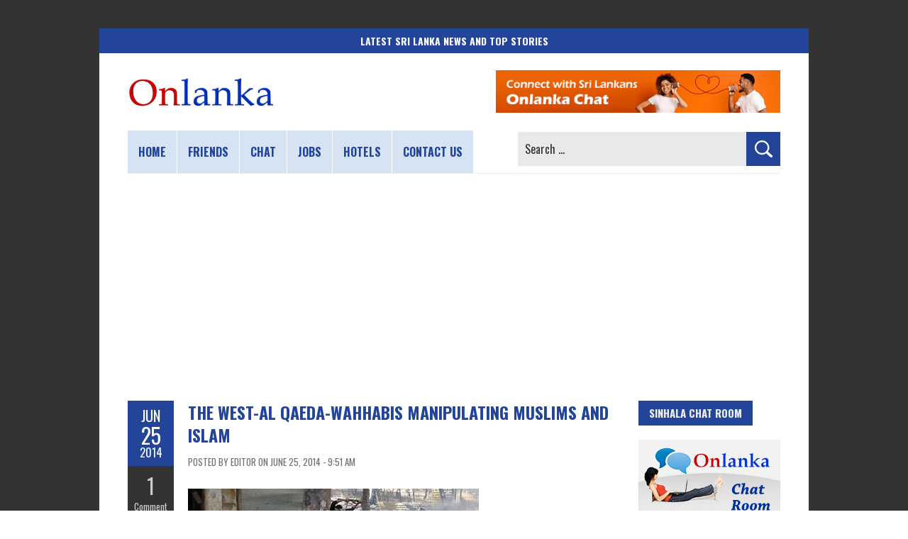

--- FILE ---
content_type: text/html; charset=UTF-8
request_url: https://www.onlanka.com/news/the-west-al-qaeda-wahhabis-manipulating-muslims-and-islam.html
body_size: 66683
content:
<!DOCTYPE html>
<html lang="en-US">
<head>
<meta charset="UTF-8" />
<meta name="viewport" content="width=device-width, initial-scale=1.0">
	<link rel="pingback" href="https://www.onlanka.com/xmlrpc.php" />
<link rel="preconnect" href="https://fonts.gstatic.com" crossorigin>
<meta name='robots' content='index, follow, max-image-preview:large, max-snippet:-1, max-video-preview:-1' />

	<!-- This site is optimized with the Yoast SEO plugin v26.8 - https://yoast.com/product/yoast-seo-wordpress/ -->
	<title>The West-Al Qaeda-Wahhabis manipulating Muslims and Islam - Sri Lanka</title>
	<meta name="description" content="In July of 2013, European Parliament identified the Wahhabi movement as the source of global terrorism and a threat to traditional and diverse Muslim" />
	<link rel="canonical" href="https://www.onlanka.com/news/the-west-al-qaeda-wahhabis-manipulating-muslims-and-islam.html" />
	<meta property="og:locale" content="en_US" />
	<meta property="og:type" content="article" />
	<meta property="og:title" content="The West-Al Qaeda-Wahhabis manipulating Muslims and Islam - Sri Lanka" />
	<meta property="og:description" content="In July of 2013, European Parliament identified the Wahhabi movement as the source of global terrorism and a threat to traditional and diverse Muslim" />
	<meta property="og:url" content="https://www.onlanka.com/news/the-west-al-qaeda-wahhabis-manipulating-muslims-and-islam.html" />
	<meta property="og:site_name" content="Sri Lanka News | Breaking News &amp; Top Stories in Sri Lanka | ONLANKA" />
	<meta property="article:publisher" content="https://www.facebook.com/onlanka" />
	<meta property="article:published_time" content="2014-06-25T04:21:02+00:00" />
	<meta property="article:modified_time" content="2023-07-03T08:50:51+00:00" />
	<meta property="og:image" content="https://www.onlanka.com/wp-content/uploads/2020/12/featured-image.jpg" />
	<meta property="og:image:width" content="1024" />
	<meta property="og:image:height" content="1024" />
	<meta property="og:image:type" content="image/jpeg" />
	<meta name="author" content="Editor" />
	<meta name="twitter:card" content="summary_large_image" />
	<meta name="twitter:creator" content="@onlanka" />
	<meta name="twitter:site" content="@onlanka" />
	<meta name="twitter:label1" content="Written by" />
	<meta name="twitter:data1" content="Editor" />
	<meta name="twitter:label2" content="Est. reading time" />
	<meta name="twitter:data2" content="12 minutes" />
	<script type="application/ld+json" class="yoast-schema-graph">{"@context":"https://schema.org","@graph":[{"@type":"NewsArticle","@id":"https://www.onlanka.com/news/the-west-al-qaeda-wahhabis-manipulating-muslims-and-islam.html#article","isPartOf":{"@id":"https://www.onlanka.com/news/the-west-al-qaeda-wahhabis-manipulating-muslims-and-islam.html"},"author":{"name":"Editor","@id":"https://www.onlanka.com/#/schema/person/841d32a5bc2fa2d186abd5e4b656d2ef"},"headline":"The West-Al Qaeda-Wahhabis manipulating Muslims and Islam","datePublished":"2014-06-25T04:21:02+00:00","dateModified":"2023-07-03T08:50:51+00:00","mainEntityOfPage":{"@id":"https://www.onlanka.com/news/the-west-al-qaeda-wahhabis-manipulating-muslims-and-islam.html"},"wordCount":2393,"commentCount":1,"publisher":{"@id":"https://www.onlanka.com/#organization"},"image":{"@id":"https://www.onlanka.com/news/the-west-al-qaeda-wahhabis-manipulating-muslims-and-islam.html#primaryimage"},"thumbnailUrl":"https://www.onlanka.com/wp-content/uploads/2020/12/featured-image.jpg","articleSection":["Local News"],"inLanguage":"en-US","potentialAction":[{"@type":"CommentAction","name":"Comment","target":["https://www.onlanka.com/news/the-west-al-qaeda-wahhabis-manipulating-muslims-and-islam.html#respond"]}]},{"@type":"WebPage","@id":"https://www.onlanka.com/news/the-west-al-qaeda-wahhabis-manipulating-muslims-and-islam.html","url":"https://www.onlanka.com/news/the-west-al-qaeda-wahhabis-manipulating-muslims-and-islam.html","name":"The West-Al Qaeda-Wahhabis manipulating Muslims and Islam - Sri Lanka","isPartOf":{"@id":"https://www.onlanka.com/#website"},"primaryImageOfPage":{"@id":"https://www.onlanka.com/news/the-west-al-qaeda-wahhabis-manipulating-muslims-and-islam.html#primaryimage"},"image":{"@id":"https://www.onlanka.com/news/the-west-al-qaeda-wahhabis-manipulating-muslims-and-islam.html#primaryimage"},"thumbnailUrl":"https://www.onlanka.com/wp-content/uploads/2020/12/featured-image.jpg","datePublished":"2014-06-25T04:21:02+00:00","dateModified":"2023-07-03T08:50:51+00:00","description":"In July of 2013, European Parliament identified the Wahhabi movement as the source of global terrorism and a threat to traditional and diverse Muslim","breadcrumb":{"@id":"https://www.onlanka.com/news/the-west-al-qaeda-wahhabis-manipulating-muslims-and-islam.html#breadcrumb"},"inLanguage":"en-US","potentialAction":[{"@type":"ReadAction","target":["https://www.onlanka.com/news/the-west-al-qaeda-wahhabis-manipulating-muslims-and-islam.html"]}]},{"@type":"ImageObject","inLanguage":"en-US","@id":"https://www.onlanka.com/news/the-west-al-qaeda-wahhabis-manipulating-muslims-and-islam.html#primaryimage","url":"https://www.onlanka.com/wp-content/uploads/2020/12/featured-image.jpg","contentUrl":"https://www.onlanka.com/wp-content/uploads/2020/12/featured-image.jpg","width":1024,"height":1024,"caption":"Featured image"},{"@type":"BreadcrumbList","@id":"https://www.onlanka.com/news/the-west-al-qaeda-wahhabis-manipulating-muslims-and-islam.html#breadcrumb","itemListElement":[{"@type":"ListItem","position":1,"name":"Home","item":"https://www.onlanka.com/"},{"@type":"ListItem","position":2,"name":"The West-Al Qaeda-Wahhabis manipulating Muslims and Islam"}]},{"@type":"WebSite","@id":"https://www.onlanka.com/#website","url":"https://www.onlanka.com/","name":"ONLANKA","description":"Sri Lanka&#039;s Trusted Breaking News Hub","publisher":{"@id":"https://www.onlanka.com/#organization"},"alternateName":"ONLANKA","potentialAction":[{"@type":"SearchAction","target":{"@type":"EntryPoint","urlTemplate":"https://www.onlanka.com/?s={search_term_string}"},"query-input":{"@type":"PropertyValueSpecification","valueRequired":true,"valueName":"search_term_string"}}],"inLanguage":"en-US"},{"@type":"Organization","@id":"https://www.onlanka.com/#organization","name":"ONLANKA","alternateName":"ONLANKA","url":"https://www.onlanka.com/","logo":{"@type":"ImageObject","inLanguage":"en-US","@id":"https://www.onlanka.com/#/schema/logo/image/","url":"https://www.onlanka.com/wp-content/uploads/2020/12/onlanka-logo.png","contentUrl":"https://www.onlanka.com/wp-content/uploads/2020/12/onlanka-logo.png","width":890,"height":193,"caption":"ONLANKA"},"image":{"@id":"https://www.onlanka.com/#/schema/logo/image/"},"sameAs":["https://www.facebook.com/onlanka","https://x.com/onlanka","https://mastodon.social/@onlanka","https://www.instagram.com/onlanka/","https://www.pinterest.com/onlanka/","https://www.youtube.com/onlanka","https://bsky.app/profile/onlanka.com"]},{"@type":"Person","@id":"https://www.onlanka.com/#/schema/person/841d32a5bc2fa2d186abd5e4b656d2ef","name":"Editor","image":{"@type":"ImageObject","inLanguage":"en-US","@id":"https://www.onlanka.com/#/schema/person/image/","url":"https://secure.gravatar.com/avatar/f01b8f916bac9f1e470e00cf609821462caaec7cc3d654a3079688478b1a8e44?s=96&d=mm&r=g","contentUrl":"https://secure.gravatar.com/avatar/f01b8f916bac9f1e470e00cf609821462caaec7cc3d654a3079688478b1a8e44?s=96&d=mm&r=g","caption":"Editor"},"sameAs":["https://www.onlanka.com"]}]}</script>
	<!-- / Yoast SEO plugin. -->


<link rel='dns-prefetch' href='//fonts.googleapis.com' />
<link rel="alternate" type="application/rss+xml" title="Sri Lanka News | Breaking News &amp; Top Stories in Sri Lanka | ONLANKA &raquo; Feed" href="https://www.onlanka.com/feed" />
<link rel="alternate" type="application/rss+xml" title="Sri Lanka News | Breaking News &amp; Top Stories in Sri Lanka | ONLANKA &raquo; Comments Feed" href="https://www.onlanka.com/comments/feed" />
<link rel="alternate" type="application/rss+xml" title="Sri Lanka News | Breaking News &amp; Top Stories in Sri Lanka | ONLANKA &raquo; The West-Al Qaeda-Wahhabis manipulating Muslims and Islam Comments Feed" href="https://www.onlanka.com/news/the-west-al-qaeda-wahhabis-manipulating-muslims-and-islam.html/feed" />
<style id='wp-img-auto-sizes-contain-inline-css' type='text/css'>
img:is([sizes=auto i],[sizes^="auto," i]){contain-intrinsic-size:3000px 1500px}
/*# sourceURL=wp-img-auto-sizes-contain-inline-css */
</style>
<style id='wp-emoji-styles-inline-css' type='text/css'>

	img.wp-smiley, img.emoji {
		display: inline !important;
		border: none !important;
		box-shadow: none !important;
		height: 1em !important;
		width: 1em !important;
		margin: 0 0.07em !important;
		vertical-align: -0.1em !important;
		background: none !important;
		padding: 0 !important;
	}
/*# sourceURL=wp-emoji-styles-inline-css */
</style>
<style id='wp-block-library-inline-css' type='text/css'>
:root{--wp-block-synced-color:#7a00df;--wp-block-synced-color--rgb:122,0,223;--wp-bound-block-color:var(--wp-block-synced-color);--wp-editor-canvas-background:#ddd;--wp-admin-theme-color:#007cba;--wp-admin-theme-color--rgb:0,124,186;--wp-admin-theme-color-darker-10:#006ba1;--wp-admin-theme-color-darker-10--rgb:0,107,160.5;--wp-admin-theme-color-darker-20:#005a87;--wp-admin-theme-color-darker-20--rgb:0,90,135;--wp-admin-border-width-focus:2px}@media (min-resolution:192dpi){:root{--wp-admin-border-width-focus:1.5px}}.wp-element-button{cursor:pointer}:root .has-very-light-gray-background-color{background-color:#eee}:root .has-very-dark-gray-background-color{background-color:#313131}:root .has-very-light-gray-color{color:#eee}:root .has-very-dark-gray-color{color:#313131}:root .has-vivid-green-cyan-to-vivid-cyan-blue-gradient-background{background:linear-gradient(135deg,#00d084,#0693e3)}:root .has-purple-crush-gradient-background{background:linear-gradient(135deg,#34e2e4,#4721fb 50%,#ab1dfe)}:root .has-hazy-dawn-gradient-background{background:linear-gradient(135deg,#faaca8,#dad0ec)}:root .has-subdued-olive-gradient-background{background:linear-gradient(135deg,#fafae1,#67a671)}:root .has-atomic-cream-gradient-background{background:linear-gradient(135deg,#fdd79a,#004a59)}:root .has-nightshade-gradient-background{background:linear-gradient(135deg,#330968,#31cdcf)}:root .has-midnight-gradient-background{background:linear-gradient(135deg,#020381,#2874fc)}:root{--wp--preset--font-size--normal:16px;--wp--preset--font-size--huge:42px}.has-regular-font-size{font-size:1em}.has-larger-font-size{font-size:2.625em}.has-normal-font-size{font-size:var(--wp--preset--font-size--normal)}.has-huge-font-size{font-size:var(--wp--preset--font-size--huge)}.has-text-align-center{text-align:center}.has-text-align-left{text-align:left}.has-text-align-right{text-align:right}.has-fit-text{white-space:nowrap!important}#end-resizable-editor-section{display:none}.aligncenter{clear:both}.items-justified-left{justify-content:flex-start}.items-justified-center{justify-content:center}.items-justified-right{justify-content:flex-end}.items-justified-space-between{justify-content:space-between}.screen-reader-text{border:0;clip-path:inset(50%);height:1px;margin:-1px;overflow:hidden;padding:0;position:absolute;width:1px;word-wrap:normal!important}.screen-reader-text:focus{background-color:#ddd;clip-path:none;color:#444;display:block;font-size:1em;height:auto;left:5px;line-height:normal;padding:15px 23px 14px;text-decoration:none;top:5px;width:auto;z-index:100000}html :where(.has-border-color){border-style:solid}html :where([style*=border-top-color]){border-top-style:solid}html :where([style*=border-right-color]){border-right-style:solid}html :where([style*=border-bottom-color]){border-bottom-style:solid}html :where([style*=border-left-color]){border-left-style:solid}html :where([style*=border-width]){border-style:solid}html :where([style*=border-top-width]){border-top-style:solid}html :where([style*=border-right-width]){border-right-style:solid}html :where([style*=border-bottom-width]){border-bottom-style:solid}html :where([style*=border-left-width]){border-left-style:solid}html :where(img[class*=wp-image-]){height:auto;max-width:100%}:where(figure){margin:0 0 1em}html :where(.is-position-sticky){--wp-admin--admin-bar--position-offset:var(--wp-admin--admin-bar--height,0px)}@media screen and (max-width:600px){html :where(.is-position-sticky){--wp-admin--admin-bar--position-offset:0px}}

/*# sourceURL=wp-block-library-inline-css */
</style><style id='global-styles-inline-css' type='text/css'>
:root{--wp--preset--aspect-ratio--square: 1;--wp--preset--aspect-ratio--4-3: 4/3;--wp--preset--aspect-ratio--3-4: 3/4;--wp--preset--aspect-ratio--3-2: 3/2;--wp--preset--aspect-ratio--2-3: 2/3;--wp--preset--aspect-ratio--16-9: 16/9;--wp--preset--aspect-ratio--9-16: 9/16;--wp--preset--color--black: #000000;--wp--preset--color--cyan-bluish-gray: #abb8c3;--wp--preset--color--white: #ffffff;--wp--preset--color--pale-pink: #f78da7;--wp--preset--color--vivid-red: #cf2e2e;--wp--preset--color--luminous-vivid-orange: #ff6900;--wp--preset--color--luminous-vivid-amber: #fcb900;--wp--preset--color--light-green-cyan: #7bdcb5;--wp--preset--color--vivid-green-cyan: #00d084;--wp--preset--color--pale-cyan-blue: #8ed1fc;--wp--preset--color--vivid-cyan-blue: #0693e3;--wp--preset--color--vivid-purple: #9b51e0;--wp--preset--gradient--vivid-cyan-blue-to-vivid-purple: linear-gradient(135deg,rgb(6,147,227) 0%,rgb(155,81,224) 100%);--wp--preset--gradient--light-green-cyan-to-vivid-green-cyan: linear-gradient(135deg,rgb(122,220,180) 0%,rgb(0,208,130) 100%);--wp--preset--gradient--luminous-vivid-amber-to-luminous-vivid-orange: linear-gradient(135deg,rgb(252,185,0) 0%,rgb(255,105,0) 100%);--wp--preset--gradient--luminous-vivid-orange-to-vivid-red: linear-gradient(135deg,rgb(255,105,0) 0%,rgb(207,46,46) 100%);--wp--preset--gradient--very-light-gray-to-cyan-bluish-gray: linear-gradient(135deg,rgb(238,238,238) 0%,rgb(169,184,195) 100%);--wp--preset--gradient--cool-to-warm-spectrum: linear-gradient(135deg,rgb(74,234,220) 0%,rgb(151,120,209) 20%,rgb(207,42,186) 40%,rgb(238,44,130) 60%,rgb(251,105,98) 80%,rgb(254,248,76) 100%);--wp--preset--gradient--blush-light-purple: linear-gradient(135deg,rgb(255,206,236) 0%,rgb(152,150,240) 100%);--wp--preset--gradient--blush-bordeaux: linear-gradient(135deg,rgb(254,205,165) 0%,rgb(254,45,45) 50%,rgb(107,0,62) 100%);--wp--preset--gradient--luminous-dusk: linear-gradient(135deg,rgb(255,203,112) 0%,rgb(199,81,192) 50%,rgb(65,88,208) 100%);--wp--preset--gradient--pale-ocean: linear-gradient(135deg,rgb(255,245,203) 0%,rgb(182,227,212) 50%,rgb(51,167,181) 100%);--wp--preset--gradient--electric-grass: linear-gradient(135deg,rgb(202,248,128) 0%,rgb(113,206,126) 100%);--wp--preset--gradient--midnight: linear-gradient(135deg,rgb(2,3,129) 0%,rgb(40,116,252) 100%);--wp--preset--font-size--small: 13px;--wp--preset--font-size--medium: 20px;--wp--preset--font-size--large: 36px;--wp--preset--font-size--x-large: 42px;--wp--preset--spacing--20: 0.44rem;--wp--preset--spacing--30: 0.67rem;--wp--preset--spacing--40: 1rem;--wp--preset--spacing--50: 1.5rem;--wp--preset--spacing--60: 2.25rem;--wp--preset--spacing--70: 3.38rem;--wp--preset--spacing--80: 5.06rem;--wp--preset--shadow--natural: 6px 6px 9px rgba(0, 0, 0, 0.2);--wp--preset--shadow--deep: 12px 12px 50px rgba(0, 0, 0, 0.4);--wp--preset--shadow--sharp: 6px 6px 0px rgba(0, 0, 0, 0.2);--wp--preset--shadow--outlined: 6px 6px 0px -3px rgb(255, 255, 255), 6px 6px rgb(0, 0, 0);--wp--preset--shadow--crisp: 6px 6px 0px rgb(0, 0, 0);}:where(.is-layout-flex){gap: 0.5em;}:where(.is-layout-grid){gap: 0.5em;}body .is-layout-flex{display: flex;}.is-layout-flex{flex-wrap: wrap;align-items: center;}.is-layout-flex > :is(*, div){margin: 0;}body .is-layout-grid{display: grid;}.is-layout-grid > :is(*, div){margin: 0;}:where(.wp-block-columns.is-layout-flex){gap: 2em;}:where(.wp-block-columns.is-layout-grid){gap: 2em;}:where(.wp-block-post-template.is-layout-flex){gap: 1.25em;}:where(.wp-block-post-template.is-layout-grid){gap: 1.25em;}.has-black-color{color: var(--wp--preset--color--black) !important;}.has-cyan-bluish-gray-color{color: var(--wp--preset--color--cyan-bluish-gray) !important;}.has-white-color{color: var(--wp--preset--color--white) !important;}.has-pale-pink-color{color: var(--wp--preset--color--pale-pink) !important;}.has-vivid-red-color{color: var(--wp--preset--color--vivid-red) !important;}.has-luminous-vivid-orange-color{color: var(--wp--preset--color--luminous-vivid-orange) !important;}.has-luminous-vivid-amber-color{color: var(--wp--preset--color--luminous-vivid-amber) !important;}.has-light-green-cyan-color{color: var(--wp--preset--color--light-green-cyan) !important;}.has-vivid-green-cyan-color{color: var(--wp--preset--color--vivid-green-cyan) !important;}.has-pale-cyan-blue-color{color: var(--wp--preset--color--pale-cyan-blue) !important;}.has-vivid-cyan-blue-color{color: var(--wp--preset--color--vivid-cyan-blue) !important;}.has-vivid-purple-color{color: var(--wp--preset--color--vivid-purple) !important;}.has-black-background-color{background-color: var(--wp--preset--color--black) !important;}.has-cyan-bluish-gray-background-color{background-color: var(--wp--preset--color--cyan-bluish-gray) !important;}.has-white-background-color{background-color: var(--wp--preset--color--white) !important;}.has-pale-pink-background-color{background-color: var(--wp--preset--color--pale-pink) !important;}.has-vivid-red-background-color{background-color: var(--wp--preset--color--vivid-red) !important;}.has-luminous-vivid-orange-background-color{background-color: var(--wp--preset--color--luminous-vivid-orange) !important;}.has-luminous-vivid-amber-background-color{background-color: var(--wp--preset--color--luminous-vivid-amber) !important;}.has-light-green-cyan-background-color{background-color: var(--wp--preset--color--light-green-cyan) !important;}.has-vivid-green-cyan-background-color{background-color: var(--wp--preset--color--vivid-green-cyan) !important;}.has-pale-cyan-blue-background-color{background-color: var(--wp--preset--color--pale-cyan-blue) !important;}.has-vivid-cyan-blue-background-color{background-color: var(--wp--preset--color--vivid-cyan-blue) !important;}.has-vivid-purple-background-color{background-color: var(--wp--preset--color--vivid-purple) !important;}.has-black-border-color{border-color: var(--wp--preset--color--black) !important;}.has-cyan-bluish-gray-border-color{border-color: var(--wp--preset--color--cyan-bluish-gray) !important;}.has-white-border-color{border-color: var(--wp--preset--color--white) !important;}.has-pale-pink-border-color{border-color: var(--wp--preset--color--pale-pink) !important;}.has-vivid-red-border-color{border-color: var(--wp--preset--color--vivid-red) !important;}.has-luminous-vivid-orange-border-color{border-color: var(--wp--preset--color--luminous-vivid-orange) !important;}.has-luminous-vivid-amber-border-color{border-color: var(--wp--preset--color--luminous-vivid-amber) !important;}.has-light-green-cyan-border-color{border-color: var(--wp--preset--color--light-green-cyan) !important;}.has-vivid-green-cyan-border-color{border-color: var(--wp--preset--color--vivid-green-cyan) !important;}.has-pale-cyan-blue-border-color{border-color: var(--wp--preset--color--pale-cyan-blue) !important;}.has-vivid-cyan-blue-border-color{border-color: var(--wp--preset--color--vivid-cyan-blue) !important;}.has-vivid-purple-border-color{border-color: var(--wp--preset--color--vivid-purple) !important;}.has-vivid-cyan-blue-to-vivid-purple-gradient-background{background: var(--wp--preset--gradient--vivid-cyan-blue-to-vivid-purple) !important;}.has-light-green-cyan-to-vivid-green-cyan-gradient-background{background: var(--wp--preset--gradient--light-green-cyan-to-vivid-green-cyan) !important;}.has-luminous-vivid-amber-to-luminous-vivid-orange-gradient-background{background: var(--wp--preset--gradient--luminous-vivid-amber-to-luminous-vivid-orange) !important;}.has-luminous-vivid-orange-to-vivid-red-gradient-background{background: var(--wp--preset--gradient--luminous-vivid-orange-to-vivid-red) !important;}.has-very-light-gray-to-cyan-bluish-gray-gradient-background{background: var(--wp--preset--gradient--very-light-gray-to-cyan-bluish-gray) !important;}.has-cool-to-warm-spectrum-gradient-background{background: var(--wp--preset--gradient--cool-to-warm-spectrum) !important;}.has-blush-light-purple-gradient-background{background: var(--wp--preset--gradient--blush-light-purple) !important;}.has-blush-bordeaux-gradient-background{background: var(--wp--preset--gradient--blush-bordeaux) !important;}.has-luminous-dusk-gradient-background{background: var(--wp--preset--gradient--luminous-dusk) !important;}.has-pale-ocean-gradient-background{background: var(--wp--preset--gradient--pale-ocean) !important;}.has-electric-grass-gradient-background{background: var(--wp--preset--gradient--electric-grass) !important;}.has-midnight-gradient-background{background: var(--wp--preset--gradient--midnight) !important;}.has-small-font-size{font-size: var(--wp--preset--font-size--small) !important;}.has-medium-font-size{font-size: var(--wp--preset--font-size--medium) !important;}.has-large-font-size{font-size: var(--wp--preset--font-size--large) !important;}.has-x-large-font-size{font-size: var(--wp--preset--font-size--x-large) !important;}
/*# sourceURL=global-styles-inline-css */
</style>

<style id='classic-theme-styles-inline-css' type='text/css'>
/*! This file is auto-generated */
.wp-block-button__link{color:#fff;background-color:#32373c;border-radius:9999px;box-shadow:none;text-decoration:none;padding:calc(.667em + 2px) calc(1.333em + 2px);font-size:1.125em}.wp-block-file__button{background:#32373c;color:#fff;text-decoration:none}
/*# sourceURL=/wp-includes/css/classic-themes.min.css */
</style>
<link rel='stylesheet' id='boldr-css' href='https://www.onlanka.com/wp-content/themes/boldr-lite/css/boldr.min.css?ver=1.2.19' type='text/css' media='all' />
<link rel='stylesheet' id='boldr-style-css' href='https://www.onlanka.com/wp-content/themes/boldr-lite/style.css?ver=1.2.19' type='text/css' media='all' />
<link rel='stylesheet' id='boldr-style-custom-css' href='https://www.onlanka.com/wp-content/themes/boldr-lite/css/onlanka.css?ver=20251209' type='text/css' media='all' />
<link rel='stylesheet' id='boldr-webfonts-css' href='https://fonts.googleapis.com/css2?family=Oswald:wght@200..700&#038;family=PT+Sans:ital,wght@0,400;0,700;1,400;1,700&#038;family=Roboto+Condensed:ital,wght@0,100..900;1,100..900&#038;display=swap' type='text/css' media='all' />
<script type="text/javascript" src="https://www.onlanka.com/wp-includes/js/jquery/jquery.min.js?ver=3.7.1" id="jquery-core-js"></script>
<script type="text/javascript" src="https://www.onlanka.com/wp-includes/js/jquery/jquery-migrate.min.js?ver=3.4.1" id="jquery-migrate-js"></script>
<style type="text/css">.recentcomments a{display:inline !important;padding:0 !important;margin:0 !important;}</style><style type="text/css" id="custom-background-css">
body.custom-background { background-image: url("https://www.onlanka.com/wp-content/themes/boldr-lite/img/theme-bg.png"); background-position: left top; background-size: auto; background-repeat: repeat; background-attachment: scroll; }
</style>
	<link rel="icon" href="https://www.onlanka.com/wp-content/uploads/2024/07/cropped-site-icon-32x32.png" sizes="32x32" />
<link rel="icon" href="https://www.onlanka.com/wp-content/uploads/2024/07/cropped-site-icon-192x192.png" sizes="192x192" />
<link rel="apple-touch-icon" href="https://www.onlanka.com/wp-content/uploads/2024/07/cropped-site-icon-180x180.png" />
<meta name="msapplication-TileImage" content="https://www.onlanka.com/wp-content/uploads/2024/07/cropped-site-icon-270x270.png" />
<link rel="me" href="https://mastodon.social/@onlanka">
<!-- Auto GAds Setting -->
<script async src="https://pagead2.googlesyndication.com/pagead/js/adsbygoogle.js?client=ca-pub-3918084299684199"
     crossorigin="anonymous"></script>
<!-- GAds Choice -->
<script async src="https://fundingchoicesmessages.google.com/i/pub-3918084299684199?ers=1" nonce="sV9jBtbfp795t3IgasJ2pw"></script><script nonce="sV9jBtbfp795t3IgasJ2pw">(function() {function signalGooglefcPresent() {if (!window.frames['googlefcPresent']) {if (document.body) {const iframe = document.createElement('iframe'); iframe.style = 'width: 0; height: 0; border: none; z-index: -1000; left: -1000px; top: -1000px;'; iframe.style.display = 'none'; iframe.name = 'googlefcPresent'; document.body.appendChild(iframe);} else {setTimeout(signalGooglefcPresent, 0);}}}signalGooglefcPresent();})();</script>
<!-- Global site tag (gtag.js) - Google Analytics -->
<script async src="https://www.googletagmanager.com/gtag/js?id=G-3XQJEGTZN7"></script>
<script>
  window.dataLayer = window.dataLayer || [];
  function gtag(){dataLayer.push(arguments);}
  gtag('js', new Date());
  gtag('config', 'G-3XQJEGTZN7');
</script>
</head>
<body class="wp-singular post-template-default single single-post postid-20962 single-format-standard custom-background wp-custom-logo wp-embed-responsive wp-theme-boldr-lite">
		<div id="fb-root"></div>
	<script async defer crossorigin="anonymous" src="https://connect.facebook.net/en_GB/sdk.js#xfbml=1&version=v19.0"></script>
	<div id="main-wrap">
		<div id="header">
				<div class="introTitle">
			<div class="solidBlue"><strong>Latest Sri Lanka News and Top Stories</strong></div>
		</div>
					<div class="container" id="topContainer">
				<div id="logo">
					<a href="https://www.onlanka.com" rel="home">
													<img src="https://www.onlanka.com/wp-content/uploads/2023/06/onlanka-news-logo.png" width="208" height="45" alt="Onlanka - Sri Lanka news website logo" title="ONLANKA - Sri Lanka&rsquo;s Premier Source for the Latest Breaking News and Top Stories" loading="lazy">
												</a>
				</div>
									<div id="tagline"><a href="https://www.onlanka.com/chat/" target="_blank"><img src="https://www.onlanka.com/wp-content/themes/boldr-lite/img/onlanka-chat.jpg" alt="Sri Lanka public chat service" loading="lazy"></a></div>
								</div>
		</div>
		<div id="navbar" class="container">
			<div class="menu-container">
				<div class="menu-main-menu-container"><ul id="menu-main-menu" class="menu sf-menu"><li id="menu-item-24048" class="menu-item menu-item-type-custom menu-item-object-custom menu-item-home menu-item-24048"><a href="https://www.onlanka.com" title="Home page">Home</a></li>
<li id="menu-item-24049" class="menu-item menu-item-type-custom menu-item-object-custom menu-item-24049"><a href="https://www.onlanka.com/friends/" title="Sri Lanka friends community">Friends</a></li>
<li id="menu-item-24050" class="menu-item menu-item-type-custom menu-item-object-custom menu-item-24050"><a href="https://www.onlanka.com/chat/" title="Sri Lanka chat">Chat</a></li>
<li id="menu-item-86575" class="menu-item menu-item-type-post_type menu-item-object-page menu-item-86575"><a href="https://www.onlanka.com/money" title="Work From Home Jobs for Freelance Workers">Jobs</a></li>
<li id="menu-item-54250" class="menu-item menu-item-type-post_type menu-item-object-page menu-item-54250"><a href="https://www.onlanka.com/hotels" title="Book Sri Lanka Hotel Rooms online">Hotels</a></li>
<li id="menu-item-24075" class="menu-item menu-item-type-post_type menu-item-object-page menu-item-24075"><a href="https://www.onlanka.com/contact-us" title="Contact Onlanka website">Contact us</a></li>
</ul></div><select aria-label="Main menu" id="dropdown-menu"><option value="">Menu</option><option value="https://www.onlanka.com">Home</option><option value="https://www.onlanka.com/friends/">Friends</option><option value="https://www.onlanka.com/chat/">Chat</option><option value="https://www.onlanka.com/money">Jobs</option><option value="https://www.onlanka.com/hotels">Hotels</option><option value="https://www.onlanka.com/contact-us">Contact us</option></select>			</div>
			<div id="nav-search"><form role="search" method="get" class="search-form" action="https://www.onlanka.com/">
				<label>
					<span class="screen-reader-text">Search for:</span>
					<input type="search" class="search-field" placeholder="Search &hellip;" value="" name="s" />
				</label>
				<input type="submit" class="search-submit" value="Search" />
			</form></div>
		</div>
		<div class="topadBar">
			<!-- news-top-banner -->
			<ins class="adsbygoogle"
				 style="display:block"
				 data-ad-client="ca-pub-3918084299684199"
				 data-ad-slot="4519140623"
				 data-ad-format="auto"
				 data-full-width-responsive="true"></ins>
			<script>
				 (adsbygoogle = window.adsbygoogle || []).push({});
			</script>
		</div>
		<div class="container" id="main-content">
	<div id="page-container" class="left with-sidebar">
						<div id="post-20962" class="single-post post-20962 post type-post status-publish format-standard has-post-thumbnail hentry category-local">
					<div class="postmetadata">
						<span class="meta-date">
								<span class="month">Jun</span>
								<span class="day">25</span>
								<span class="year">2014</span>
																<span class="published">June 25, 2014</span>
								<span class="updated">July 3, 2023</span>
						</span>
													<span class="meta-comments">
								<a href="https://www.onlanka.com/news/the-west-al-qaeda-wahhabis-manipulating-muslims-and-islam.html#comments" class="comments-count" >1</a><a href="https://www.onlanka.com/news/the-west-al-qaeda-wahhabis-manipulating-muslims-and-islam.html#comments">Comment</a>							</span>
													<span class="meta-category">
							<a href="https://www.onlanka.com/news/category/local" rel="tag">Local News</a>						</span>
											</div>
											<!-- <div class="thumbnail">
							<a href="">
															</a>
						</div> -->
											<div class="post-contents">
						<h1 class="entry-title">The West-Al Qaeda-Wahhabis manipulating Muslims and Islam</h1>
												<div class="post-category">Posted by Editor on June 25, 2014 - 9:51 am</div>
						<p><img fetchpriority="high" decoding="async" class="alignnone size-full wp-image-20963" src="https://www.onlanka.com/wp-content/uploads/2014/06/wahabi.jpg" alt="Wahabi" width="410" height="230" srcset="https://www.onlanka.com/wp-content/uploads/2014/06/wahabi.jpg 410w, https://www.onlanka.com/wp-content/uploads/2014/06/wahabi-300x168.jpg 300w" sizes="(max-width: 410px) 100vw, 410px" /></p>
<style>
ul li { margin-bottom: 5px; }
</style>
<p>In July of 2013, European Parliament identified the Wahhabi movement as the source of global terrorism and a threat to traditional and diverse Muslim cultures of the whole world. Wahhabi cult was a creation of the British. That should make Muslims happy that the EU Parliament has identified not all Muslims as terrorists but Wahhabis. The Al Qaeda was a creation of the US. Hillary Clinton herself admits <a href="http://www.youtube.com/watch?v=Dqn0bm4E9yw" target="_blank">http://www.youtube.com/watch?v=Dqn0bm4E9yw</a> but the version that the US is now fighting the Al Qaeda is one story too hard to believe. In short it appears that the ‘Muslim’ fundamentalist organizations are all sourced back to the West and requires Muslims to seriously take cognizance of ground realities sufficient to realize how they are being manipulated through Islam.<span id="more-20962"></span></p>
<p><strong>The Globalist elite through West, created and controls Muslim fundamentalist movements </strong></p>
<p>In discussing US foreign policy or any US policy for that matter it is essential that we realize that US policies are all about what America’s corporate elite desires and these policies have nothing to do with the ordinary American people in fact they are victims themselves of US corporate elite policies. Politicians are puppets of America’s corporate elite.</p>
<p>Muslim fundamentalism is just one aspect of policies that are engineered to serve a handful. The choice was simple. To destroy the Soviet Union empire was more important than creating Islamic fundamentalists or arming terrorists. Thus, the very nations that claim to be champions of human rights are its worst violators. Behind most of the world’s terror outfits, blamed largely on Muslims is the US, UK and their unholy alliance of elite corporate.</p>
<p>What is unfortunate is that the West has roped in Muslim states to fund a global initiative to use Islam against Muslims themselves. The US State Committee admitted in 2003 that Saudi had spent $87billion to promote Wahhabism globally. Wahhabis deal harshly with moderate Muslims and silences them. Wahhabism has been exported globally with petrodollars funding schools, colleges, mosques, Islamic centres, missionary work of fundamentalist imams and it is on this basis that opposition for madrassas funded by Saudi’s are made in non-Muslim majority nations. The Wahhabi teachings have caused sharp divisions among Muslims as well as contributed to tensions against Muslims by non-Muslims. Source Wahhabi to its origins and we know who are manipulating all these global troubles.</p>
<p>Today, we do not know who is handling whom and how far these terror groups themselves know what they are doing. There is little point spending billions to curb terror when behind the scenes the same countries are creating terror and terrorists. Muslims need to put aside their religious affinity to take stock of these ground realities. These terrorists are using Islam as a camouflage and a perfect means to shield themselves within the global Muslim community.</p>
<ul>
<li>The links have been obvious – roots to Boston bombers, killers of the British soldier in the UK, Al Muhajiroun, Chechnyan violence, majority of hijackers of 9/11 were from Saudi radicalized in German mosques.</li>
<li>Jimmy Carter’s National Security Adviser Zbigniew Brzezinski was interviewed by CNN on 13 June 1997. He admitted that the US organized and supported Bin Laden (Mujahadin) to fight the Soviets. Interview with Zbigniew Brzezinski <a href="http://www2.gwu.edu/%7Ensarchiv/coldwar/interviews/episode-17/brzezinski1.html" target="_blank">http://www2.gwu.edu/~nsarchiv /coldwar/interviews/episode-17/brzezinski1.html</a></li>
<li>CIA director &amp; Secretary of Defense Robert Gates in his ‘From the Shadow’ memoirs published in 1997 confirmed that the US backed the Mujahidin in the 1970s. What is shocking is that CIA aid to Mujahidin was given 6 months before the Soviet army invaded Afghanistan on 24 December 1979.  President Carter had signed the first directive for secret aid on 3 July 1979. It is most likely that the Soviets were mischievously drawn into Afghanistan just as US has done with Ukraine.</li>
<li>The American Government and Israel created Al Qaeda under the authority of President Reagan on 27 March 1985 through National Security Directive 166. American universities even published text books to be distributed in Afghanistan amongst children extolling the virtues of jihad and killing communists. J. Michael Springmann, chief of visa section at the US consulate in Jeddah says that the CIA insisted visa be given to Afghanis to be sent for training to US and then sent back to Afghanistan to fight the Soviets.  Just as CIA is alleged to have provided visas for the 9/11 hijackers. Whistleblower Sibel Edmonds a former FBI translater claims Bin Laden worked for US as US outsourced terror operations to al Qaeda and the Taliban</li>
<li>President Ronald Reagan in fact met Afghan Mujahideen Commanders at the White House in 1985. This negates the notion that Al Qaeda was founded by Osama bin Laden. Al-Qaeda is an organization totally under the control of the intelligence agencies of the US, Israel, Britain and France. The head of Al Qaeda was chosen as Osama bin Laden or “Colonel Tim Osman,” as he was known. Salafist, Deobandi, Taliban and Al-Qaeda militant groups are paid agent of US imperialists. UN report confirms that militant Salafists have infiltrated Syria from 29 countries! While Mohammad-Hassan Asafari, member of Iran Majlis National Security and Foreign Policy Committee says thousands of al-Qaeda-linked terrorists from Saudi Arabia, Libya, Jordan and other countries have entered Syria in recent months to fight against the Syrian government and have been provided with intelligence support by the Israeli regime.</li>
<li>CIA is said to have also given one year visa in 1990 to <em>Shiekh Omar Abdel Rahman though he was on a State Department terrorism watch list</em></li>
<li>The alliance between the United States and the Kingdom of Saudi Arabia helped spread the ideology of fundamentalist Sunni Islam all over the globe and targeted countries that U.S. elites consider a threat to their economic and geopolitical interests. Sunni extremists are Wahhabis and Salafists. Invariably the victims become moderate Sunni’s and Shiites. However, Wahhabis are not representative of entire Sunni Muslims.</li>
<li>It is now very clear that Al Qaeda is not only a creation of the US/NATO and their allies, but also a tool fighting on their behalf against the interests of Muslim unity and resistance to Western hegemony in the Muslim world. Why is it that these Al Qaeda terrorists who claim to be Muslims only kill other innocent Muslims and have never attacked Israel the arch enemy of Islam?</li>
<li>US and Al Qaeda elements are collaborating in all of America’s interventions in East Europe, Middle East, Africa and now Asia in a bid to dismantle socialist or quasi-socialist nations. Thus USSR, Yugoslavia and Libya becoming targets. Gaddafi’s killing had nothing to do with liberating the Libyans but the anger of the West for Gaddafi’s terms for Western oil companies and his attempts use the wealth of Libya to make Africa independent of Europe and America. The press does not reveal much on Al-Jama’a al-Islamiyyah al-Muqatilah bi-Libya (Libyan Islamic Fighting Group, or LIFG) which is a radical Islamic group fighting against Gaddafi and who were former Mujahedeen’s who fought against the Soviets in Afghanistan. The UK cannot deny that 250 British special forces troops were also deployed inside Libya before NATO bombing. US special forces had also been sent to Libya in February 2011 a month before NATO bombing began. LIFG is also said to have been funded by British intelligence to assassinate Gaddafi in 1996 (ex-M15 officer David Shayler $160,000)</li>
<li>In 2011 US joined Al Qaeda to take over Libya similar to the Bosnian 1992-995 and Kosovo 1997-98 exercise where the local conflict was created to enable a ‘humanitarian intervention’ helped by Western manipulation and false facts spread through its corporate media. Mass rape was reported but only 4 women were willing to back up story.</li>
<li>It is now known that Bosnia was a set up. Muslim atrocities were never highlighted because these were part of the plan to oust the Serbian government. The foreign mujahidin in Bosnia were all US engineered. It is also known that from 1992 to 1995, the Pentagon assisted the movement of thousands of Mujahidins and other Islamic groups from Central Asia into Europe to fight with the Bosnian Muslims against the Serbs. These hometruths were made available by Prof. Cees Weibes of Amsterdam University in his report ‘Intelligence and the War in Bosnia’ exposing the secret alliance between US Pentagon and radical Islamic groups from the Middle East. Osama bin Laden is said to have trained members of the Kosovo Liberation Army. In fact Osama’s military commander was leading an elite KLA unit during the Kosovo conflict. That becomes strange news with US listing the KLA as a terrorist organization in 1998 for transporting USD2billion worth of drugs annually into Western Europe or are these terror listings simply a smokescreen just to fool the world public? In fact US intelligence is said to have even trained KLA before NATO bombing of Yugoslavia and makes any to wonder what fools we are to buy every lie the West makes.</li>
<li>Just as heavy vehicles and other equipment suddenly disappeared and accidentally found itself in the hands of the LTTE, the Organization for Security &amp; Cooperation in Europe (OSCE) left before the airstrikes and its satellite phones and global positioning systems were found with the KLA so that these terrorists were closely in touch with NATO &amp; Washington. If still in doubt, a former US army captain David Hackworth confirms that US military contractor MPRI (Military Professional Resources Incorporated) trained KLA and fought with them! Its all about drugs in Kosovo! Its all about drugs and gas in Afghanistan. Its all about oil in Iraq, Libya.</li>
</ul>
<p>It has not mattered to the US Government that the wars the US is entering leave its public in trillions of debt – totaling all forms of debt including government, business, mortgage and consumer – Americans are in $54.4trillion debt. <a href="http://www.youtube.com/watch?v=91tXobte-Lo" target="_blank">http://www.youtube.com/watch?v=91tXobte-Lo</a></p>
<p>It has not mattered to the US Government that the wars the US is entering leave thousands of soldiers either dead, disabled or hooked to drugs and suffering psychological traumas because the corporate elite that make the decisions to wage wars end up securing the deals in all of the ‘humanitarian’ military interventions now taking place with the tacit approval by puppet UN officials.</p>
<p>The American public is suffering no different to the rest of the nations where these corporate elites have either unleashed terror (using Islamic fundamentalists that they have trained) or through economic sanctions, dictators and implementing regulations through the UN that have nothing to do with the democracy they pretend to preach. The American public is kept docile by Patriotic Acts, National Security Acts and have because of their ignorance given away all their liberties to these corporate and their henchman.</p>
<p>As for the Muslims, they need to wake up and realize that if their religion Islam does not preach violence then no Muslim should take a gun in defense of Islam. The links and origins of Islamic terror to US/UK and Allies shows how far Islam has been manipulated and requires the Muslims themselves to take action. If the majority of Muslims are for peace, for this to be relevant and meaningful they must not allow the fundamentalists to rule them. It is these fanatics who are killing, who are taking over mosques and madrassas and indoctrinating people and youth and silencing the peaceful majority. The silent majority of Muslims should not remain silent. The Russian Communists ruined Russia, Chinese Communists did colossal damage too, Japan too has a history of killing, Tamils were silent for 30 years allowing LTTE to prevail. Peace loving people cannot become irrelevant by choice.</p>
<p>Muslims need to first realize that the brand of Islam causing havoc the world over is handled by the West for their own geopolitical &amp; economic agendas. Americans need to wake up before Americans suffer no different a fate to what the Muslims will find out when the fanatics own them. We need to realize that all of the post-World War 2 conflicts were engineered to serve the pockets of a handful. The peaceful majority of these conflict-ridden countries did not speak up until it was too late.</p>
<p>When US says that it was monitoring Muslim radicalism in Sri Lanka a decade ago, we need to realize that the US was preparing the next wave of trouble in Sri Lanka. All of the new incursions that the people have opposed which the Muslims did not practice earlier (halal labeling, sharia banking, sharia laws, loud speakers, madrassas, Arabian mosques, Arabian schools, animal sacrifice, increasing numbers of hijab wearers) in reality have been encouraged with the indirect intention of creating disharmony and inciting emotions of non-Muslims against Muslims. These are perfect pressure points where Muslims are made to make the demands and non-Muslims question why a minority religion should dictate how the majority live and eat. The Muslims in a dilemma on what to follow and what not find themselves submitting to the will and ending up manipulated. This is basically the hard truth and that which leads to all the tensions.</p>
<p>In summary, we need to realize that America is not controlled by Americans or its politicians. In reality both the American and the American politicians are puppets in the hands of a handful of corporate elite who use the power of America to wage wars/interventions/invasions upon nations initially using American soldiers as cannon fodder and now outsourcing that to its corporate partners in the Middle East to produce the Islamic groups to fight each other and ensure that the elite of US/Allies prevail in all of the countries they will hold reign in. All of the countries the US is supposed to have liberated find themselves in total chaos ruled by the very people the Americans hand over power to. The supposed ‘liberated’ people find themselves jumping from the frying pan to the fire – they have not only lost their country but the country’s resources as well!</p>
<p>The people need to understand only a few facts. A handful of people are ruining the world. They have no love for any country, creed, religion except for money and power to control people. The money in their control has made them psychopaths desiring to watch people suffer, plotting to make people suffer and ensuring that people live in suffering.</p>
<p>The people can reverse the trend. The choice of course is theirs.</p>
<p><strong>&#8211; by Shenali D Waduge</strong></p>
						  <div id="donation-box"></div>
  <script>
    const htmlParts = [
      '<hr style="margin-bottom:28px;">',
      '<a href="https://buymeacoffee.com/onlanka" target="_blank">',
      '<img alt="Support Onlanka" src="https://www.onlanka.com/images/support-onlanka.png" height="260" width="800" class="donateOn" loading="lazy">',
      '</a>',
      '<hr style="margin-top:28px; margin-bottom:0;">'
    ];

    const container = document.getElementById('donation-box');
    container.innerHTML = htmlParts.join('');
  </script>
<div class="likeBar">
  <div class="fbLike">
	<a class="likeShareFb" onclick="window.open(this.href,'window','width=640,height=480,resizable,scrollbars') ;return false;" target="_blank" href="https://www.facebook.com/sharer/sharer.php?u=https://www.onlanka.com/news/the-west-al-qaeda-wahhabis-manipulating-muslims-and-islam.html" rel="nofollow" title="Share on Facebook">FB Share</a>
  </div>
  <div class="whatsapp">
	<a class="whatsappSharebtn" onclick="window.open(this.href,'window','width=640,height=480,resizable,scrollbars') ;return false;" data-action="share/whatsapp/share" target="_blank" href="https://api.whatsapp.com/send?text=The West-Al Qaeda-Wahhabis manipulating Muslims and Islam https://www.onlanka.com/news/the-west-al-qaeda-wahhabis-manipulating-muslims-and-islam.html" rel="nofollow" title="Share on Whatsapp">WhatsApp</a>
  </div>
  <div class="twitter">
    <a class="twitterSharebtn" href="https://twitter.com/intent/tweet?text=The West-Al Qaeda-Wahhabis manipulating Muslims and Islam&url=https://www.onlanka.com/news/the-west-al-qaeda-wahhabis-manipulating-muslims-and-islam.html&hashtags=LKA,SriLanka&via=onlanka" data-size="medium" rel="nofollow" target="_blank" title="Share on Twitter">X Post</a>
  </div>
   <div class="commentsNews">
    <a class="commentsBtn" href="#respond" data-size="medium" rel="nofollow" title="Write your Comments">REPLY</a>
   </div>
</div>
						<!-- News Widget Start -->
												
		<div id="latestNews">
		<h3>Latest Headlines in Sri Lanka</h3>
		<ul>
											<li>
					<a href="https://www.onlanka.com/news/sri-lanka-moves-to-restore-central-highlands-after-cyclone-ditwah-landslides.html">Sri Lanka moves to restore Central Highlands after Cyclone Ditwah landslides</a>
											<span class="post-date">January 21, 2026</span>
									</li>
											<li>
					<a href="https://www.onlanka.com/news/sri-lanka-launches-icc-t20-world-cup-2026-trophy-tour-in-colombo.html">Sri Lanka launches ICC T20 World Cup 2026 trophy tour in Colombo</a>
											<span class="post-date">January 21, 2026</span>
									</li>
											<li>
					<a href="https://www.onlanka.com/news/motorcycle-mechanic-arrested-for-rs-50000-bribe-attempt-at-bemmulla-police-station.html">Motorcycle mechanic arrested for Rs. 50,000 bribe attempt at Bemmulla Police Station</a>
											<span class="post-date">January 21, 2026</span>
									</li>
											<li>
					<a href="https://www.onlanka.com/news/imf-chief-reaffirms-strong-support-for-sri-lankas-economic-recovery.html">IMF Chief reaffirms strong support for Sri Lanka&#8217;s economic recovery</a>
											<span class="post-date">January 21, 2026</span>
									</li>
											<li>
					<a href="https://www.onlanka.com/news/over-61kg-of-ice-seized-in-nittambuwa-stf-raid.html">Over 61kg of ICE seized in Nittambuwa STF raid</a>
											<span class="post-date">January 21, 2026</span>
									</li>
					</ul>

		</div>												<!-- News Widget End -->
						<!-- After News Content start -->
						<div class="belowArticleAd">
						<!-- News inside after -->
						<ins class="adsbygoogle"
							 style="display:block"
							 data-ad-client="ca-pub-3918084299684199"
							 data-ad-slot="6246067701"
							 data-ad-format="auto"
							 data-full-width-responsive="true"></ins>
						<script>
							 (adsbygoogle = window.adsbygoogle || []).push({});
						</script>
						</div>
						<!-- After News Content end -->
						<div class="clear"></div>
											</div>
					<br class="clear" />
				</div>
				<div class="article_nav">
									<div class="previous"><a href="https://www.onlanka.com/news/sri-lanka-in-dramatic-series-win-over-england.html" rel="prev">Previous Post</a></div>
										<div class="next"><a href="https://www.onlanka.com/news/sri-lanka-needs-no-more-traitors-has-unp-forgotten-how-it-killed-44-intelligence-officers.html" rel="next">Next Post</a></div>
										<br class="clear" />
				</div>
									<hr />
					<div class="comments">	<h3 id="comments">1 Response to The West-Al Qaeda-Wahhabis manipulating Muslims and Islam</h3>
	<ol class="commentlist">
				<li class="comment even thread-even depth-1" id="comment-145035">
				<div id="div-comment-145035" class="comment-body">
				<div class="comment-author vcard">
			<img alt='' src='https://secure.gravatar.com/avatar/9f7aaa16f98ec1de150d1875a11f3982c800107938bbd3179011e46264e0dd55?s=64&#038;d=mm&#038;r=g' srcset='https://secure.gravatar.com/avatar/9f7aaa16f98ec1de150d1875a11f3982c800107938bbd3179011e46264e0dd55?s=128&#038;d=mm&#038;r=g 2x' class='avatar avatar-64 photo' height='64' width='64' decoding='async'/>			<cite class="fn">Manjula</cite> <span class="says">says:</span>		</div>
		
		<div class="comment-meta commentmetadata">
			<a href="https://www.onlanka.com/news/the-west-al-qaeda-wahhabis-manipulating-muslims-and-islam.html#comment-145035">June 26, 2014 at 9:07 am</a>		</div>

		<p>The untold truth here is that the so called &#8220;democracy&#8221; is having fundamental flaws. </p>
<p>The few rich can make politicians such wonderful and proud &#8220;puppets&#8221;, only because this faulty democracy. The vote is the most important thing in the democratic system, and not any human values, and that is why everything is gone under the vote power which is being manipulated by the money power. The fancy words &#8220;human rights&#8221; were only invented by the cunning political manipulators, again to earn more money. </p>
<p>Politicians cannot rise above this problem because their eyes shut and brain-washed with crazy concept of democratic freedom. They cannot understand that the world was a much better place as a whole when the countries were ruled by kings and authoritarian rulers. Few unfair things may have happened but it never was &#8220;mass killings&#8221; like now in the name of &#8220;democracy&#8221;. Eg: Sadam Hussain may have killed few thousand of his opponents, yes, it is wrong, but what happened after him, it was millions who got killed and still counting; is it better than Sadam&#8217;s times? Is Libya now better after Gadaffi? Is Egypt now better after Mubarak?</p>
<p>However USA/UK has no problem  about not having democracy in Saudi Arabia, all because of oil and the rulers are close friends of USA. So, when USA cries fowl about lack of democracy in countries (like Iraq, Libya, Eygipt etc), that proves that the USA/UK politicians are talking from their smelly asses.</p>
<p>The world should wake up to the facts that the democracy in the current form is destroying the planet. </p>
<p>People in USA in general, and US troops etc are foolish idiots who does not know at all what is happening to them. They never read independent news, extremely gullible to any lie by their politicians, and just keep eating junk food and watching Hollywood dream stories, and that is USA!</p>

		<div class="reply"><a rel="nofollow" class="comment-reply-link" href="#comment-145035" data-commentid="145035" data-postid="20962" data-belowelement="div-comment-145035" data-respondelement="respond" data-replyto="Reply to Manjula" aria-label="Reply to Manjula"><div class="reply-button"><span>Reply</span></div></a></div>
				</div>
				</li><!-- #comment-## -->
	</ol>
		<div id="respond" class="comment-respond">
		<h3 id="reply-title" class="comment-reply-title">Leave a Reply <small><a rel="nofollow" id="cancel-comment-reply-link" href="/news/the-west-al-qaeda-wahhabis-manipulating-muslims-and-islam.html#respond" style="display:none;">Cancel reply</a></small></h3><form action="https://www.onlanka.com/wp-comments-post.php" method="post" id="commentform" class="comment-form"><p class="comment-notes"><span id="email-notes">Your email address will not be published.</span> <span class="required-field-message">Required fields are marked <span class="required">*</span></span></p><p class="comment-form-comment"><label for="comment">Comment <span class="required">*</span></label> <textarea autocomplete="new-password"  id="abe576d498"  name="abe576d498"   cols="45" rows="8" maxlength="65525" required="required"></textarea><textarea id="comment" aria-label="hp-comment" aria-hidden="true" name="comment" autocomplete="new-password" style="padding:0 !important;clip:rect(1px, 1px, 1px, 1px) !important;position:absolute !important;white-space:nowrap !important;height:1px !important;width:1px !important;overflow:hidden !important;" tabindex="-1"></textarea><script data-noptimize>document.getElementById("comment").setAttribute( "id", "a740b533248326ac827cadca05c0d76f" );document.getElementById("abe576d498").setAttribute( "id", "comment" );</script></p><p class="comment-form-author"><label for="author">Name <span class="required">*</span></label> <input id="author" name="author" type="text" value="" size="30" maxlength="245" autocomplete="name" required="required" /></p>
<p class="comment-form-email"><label for="email">Email <span class="required">*</span></label> <input id="email" name="email" type="text" value="" size="30" maxlength="100" aria-describedby="email-notes" autocomplete="email" required="required" /></p>
<p class="comment-form-url"><label for="url">Website</label> <input id="url" name="url" type="text" value="" size="30" maxlength="200" autocomplete="url" /></p>
<p class="form-submit"><input name="submit" type="submit" id="submit" class="submit" value="Post Comment" /> <input type='hidden' name='comment_post_ID' value='20962' id='comment_post_ID' />
<input type='hidden' name='comment_parent' id='comment_parent' value='0' />
</p></form>	</div><!-- #respond -->
	</div>
					<div class="article_nav">
																								<br class="clear" />
					</div>
					</div>
	<div id="sidebar-container" class="right">
		<ul id="sidebar">
	<li id="text-10" class="widget widget_text"><h3 class="widget-title">Sinhala Chat Room</h3>			<div class="textwidget"><div align="center"><a target="_blank" href="https://www.onlanka.com/chat/"><img height="125" width="200" alt="Sri Lanka chat" src="https://www.onlanka.com/wp-content/themes/boldr-lite/img/onlanka-chat.gif" loading="lazy"></a></div></div>
		</li><li id="search-3" class="widget widget_search"><h3 class="widget-title">Search news</h3><form role="search" method="get" class="search-form" action="https://www.onlanka.com/">
				<label>
					<span class="screen-reader-text">Search for:</span>
					<input type="search" class="search-field" placeholder="Search &hellip;" value="" name="s" />
				</label>
				<input type="submit" class="search-submit" value="Search" />
			</form></li><li id="text-35" class="widget widget_text"><h3 class="widget-title">Helpful Resources</h3>			<div class="textwidget"><ul style="list-style: square;">
<li><a href="https://www.onlanka.com/web">Hire a Freelance Web Developer</a></li>
<li><a href="https://www.onlanka.com/web-hosting/">Best Web Hosting Deals</a></li>
<li><a href="https://www.onlanka.com/how-to-start-an-llc-the-ultimate-step-by-step-guide">How to Start an LLC in 2026</a></li>
<li><a href="https://www.onlanka.com/best-homeowners-insurance-companies-in-the-usa">Best Homeowners Insurance Companies in the USA</a></li>
</ul>
</div>
		</li><li id="recent-comments-4" class="widget widget_recent_comments"><h3 class="widget-title">Recent Comments</h3><ul id="recentcomments"><li class="recentcomments"><span class="comment-author-link">Drugi de Alwis</span> on <a href="https://www.onlanka.com/news/seaplane-crashes-into-gregory-lake-in-nuwara-eliya.html/comment-page-1#comment-1556536">Seaplane crashes into Gregory Lake in Nuwara Eliya</a></li><li class="recentcomments"><span class="comment-author-link">Amarakoon</span> on <a href="https://www.onlanka.com/news/seaplane-crashes-into-gregory-lake-in-nuwara-eliya.html/comment-page-1#comment-1556147">Seaplane crashes into Gregory Lake in Nuwara Eliya</a></li><li class="recentcomments"><span class="comment-author-link">Drugi de Alwis</span> on <a href="https://www.onlanka.com/news/colombo-municipal-council-budget-passed.html/comment-page-1#comment-1555363">Colombo Municipal Council budget passed</a></li><li class="recentcomments"><span class="comment-author-link">Drugi de Alwis</span> on <a href="https://www.onlanka.com/news/npps-first-cmc-budget-defeated-by-three-votes.html/comment-page-1#comment-1554178">NPP&#8217;s first CMC budget defeated by three votes</a></li><li class="recentcomments"><span class="comment-author-link">Basnayaka</span> on <a href="https://www.onlanka.com/news/no-alcohol-or-drugs-found-in-asoka-ranwalas-samples.html/comment-page-1#comment-1553832">No alcohol or drugs found in Asoka Ranwala&#8217;s samples</a></li></ul></li><li id="text-46" class="widget widget_text"><h3 class="widget-title">Storyteller</h3>			<div class="textwidget"><ul style="list-style: square;">
<li><a href="https://www.taga.cc/attachment-and-detachment-of-desires/" target="_blank" rel="noopener">Attachment and detachment of desires</a></li>
<li><a href="https://www.taga.cc/time-is-precious-use-it-wisely/" target="_blank" rel="noopener">Time is precious, use it wisely</a></li>
<li><a href="https://www.taga.cc/maybe-dont-live-by-other-peoples-words/" target="_blank" rel="noopener">Don&#8217;t live by other people&#8217;s words</a></li>
<li><a href="https://www.taga.cc/" target="_blank" rel="noopener"><strong>Best motivational stories</strong></a></li>
</ul>
</div>
		</li><li id="text-7" class="widget widget_text">			<div class="textwidget"><div style="text-align: center;">
  <a href="https://www.onlanka.com/hotels">
    <img src="https://www.onlanka.com/wp-content/themes/boldr-lite/img/sri-lanka-hotels-booking.jpg" 
         alt="Tour Planning to Sri Lanka and Asia" 
         width="160" 
         height="150" 
         loading="lazy" />
  </a>
</div></div>
		</li><li id="text-8" class="widget widget_text"><h3 class="widget-title">Follow Us</h3>			<div class="textwidget"><div align="center">
<div style="float:left; margin-right: 7px;">
<a target="_blank" href="https://www.facebook.com/onlanka" title="Onlanka Facebook page"><img src="https://www.onlanka.com/wp-content/themes/boldr-lite/img/facebook-icon.png" width="40" height="40" alt="Onlanka Facebook page" loading="lazy"></a>
</div>
<div style="float:left; margin-right: 7px;">
<a target="_blank" href="https://x.com/onlanka" title="Onlanka Twitter profile"><img src="https://www.onlanka.com/wp-content/themes/boldr-lite/img/x-icon.png" width="40" height="40" alt="Onlanka X profile" loading="lazy"></a>
</div>
<div style="float:left;">
<a target="_blank" href="https://www.youtube.com/onlanka" title="Onlanka YouTube channel"><img src="https://www.onlanka.com/wp-content/themes/boldr-lite/img/youtube-icon.png" width="40" height="40" alt="Onlanka YouTube channel" loading="lazy"></a>
</div>
</div><br/></div>
		</li></ul>
	</div>
</div>
<!-- Free space for Ads -->
<p id="breadcrumbs" class="breadcrumb"><span><span><a href="https://www.onlanka.com/">Home</a></span> » <span class="breadcrumb_last" aria-current="page"><strong>The West-Al Qaeda-Wahhabis manipulating Muslims and Islam</strong></span></span></p><div id="sub-footer">
	<div class="container">
		<div class="sub-footer-left">
						Copyright &copy; 2004 - 2026 Onlanka.com.					</div>
		<div class="sub-footer-right">
			<div class="menu-footer-menu-container"><ul id="menu-footer-menu" class="menu"><li id="menu-item-24077" class="menu-item menu-item-type-post_type menu-item-object-page menu-item-24077"><a href="https://www.onlanka.com/about-us">About Onlanka website</a></li>
<li id="menu-item-24078" class="menu-item menu-item-type-post_type menu-item-object-page menu-item-24078"><a href="https://www.onlanka.com/contact-us" title="Contact Onlanka website">Contact Us</a></li>
<li id="menu-item-24076" class="menu-item menu-item-type-post_type menu-item-object-page menu-item-privacy-policy menu-item-24076"><a rel="privacy-policy" href="https://www.onlanka.com/terms-and-conditions">Terms &#038; Conditions</a></li>
</ul></div>		</div>
	</div>
</div>
</div>
<script type="speculationrules">
{"prefetch":[{"source":"document","where":{"and":[{"href_matches":"/*"},{"not":{"href_matches":["/wp-*.php","/wp-admin/*","/wp-content/uploads/*","/wp-content/*","/wp-content/plugins/*","/wp-content/themes/boldr-lite/*","/*\\?(.+)"]}},{"not":{"selector_matches":"a[rel~=\"nofollow\"]"}},{"not":{"selector_matches":".no-prefetch, .no-prefetch a"}}]},"eagerness":"conservative"}]}
</script>
<script type="text/javascript" src="https://www.onlanka.com/wp-includes/js/hoverIntent.min.js?ver=1.10.2" id="hoverIntent-js"></script>
<script type="text/javascript" src="https://www.onlanka.com/wp-content/themes/boldr-lite/js/boldr.min.js?ver=1.2.19" id="boldr-js"></script>
<script type="text/javascript" src="https://www.onlanka.com/wp-includes/js/comment-reply.min.js?ver=6.9" id="comment-reply-js" async="async" data-wp-strategy="async" fetchpriority="low"></script>
<script id="wp-emoji-settings" type="application/json">
{"baseUrl":"https://s.w.org/images/core/emoji/17.0.2/72x72/","ext":".png","svgUrl":"https://s.w.org/images/core/emoji/17.0.2/svg/","svgExt":".svg","source":{"concatemoji":"https://www.onlanka.com/wp-includes/js/wp-emoji-release.min.js?ver=6.9"}}
</script>
<script type="module">
/* <![CDATA[ */
/*! This file is auto-generated */
const a=JSON.parse(document.getElementById("wp-emoji-settings").textContent),o=(window._wpemojiSettings=a,"wpEmojiSettingsSupports"),s=["flag","emoji"];function i(e){try{var t={supportTests:e,timestamp:(new Date).valueOf()};sessionStorage.setItem(o,JSON.stringify(t))}catch(e){}}function c(e,t,n){e.clearRect(0,0,e.canvas.width,e.canvas.height),e.fillText(t,0,0);t=new Uint32Array(e.getImageData(0,0,e.canvas.width,e.canvas.height).data);e.clearRect(0,0,e.canvas.width,e.canvas.height),e.fillText(n,0,0);const a=new Uint32Array(e.getImageData(0,0,e.canvas.width,e.canvas.height).data);return t.every((e,t)=>e===a[t])}function p(e,t){e.clearRect(0,0,e.canvas.width,e.canvas.height),e.fillText(t,0,0);var n=e.getImageData(16,16,1,1);for(let e=0;e<n.data.length;e++)if(0!==n.data[e])return!1;return!0}function u(e,t,n,a){switch(t){case"flag":return n(e,"\ud83c\udff3\ufe0f\u200d\u26a7\ufe0f","\ud83c\udff3\ufe0f\u200b\u26a7\ufe0f")?!1:!n(e,"\ud83c\udde8\ud83c\uddf6","\ud83c\udde8\u200b\ud83c\uddf6")&&!n(e,"\ud83c\udff4\udb40\udc67\udb40\udc62\udb40\udc65\udb40\udc6e\udb40\udc67\udb40\udc7f","\ud83c\udff4\u200b\udb40\udc67\u200b\udb40\udc62\u200b\udb40\udc65\u200b\udb40\udc6e\u200b\udb40\udc67\u200b\udb40\udc7f");case"emoji":return!a(e,"\ud83e\u1fac8")}return!1}function f(e,t,n,a){let r;const o=(r="undefined"!=typeof WorkerGlobalScope&&self instanceof WorkerGlobalScope?new OffscreenCanvas(300,150):document.createElement("canvas")).getContext("2d",{willReadFrequently:!0}),s=(o.textBaseline="top",o.font="600 32px Arial",{});return e.forEach(e=>{s[e]=t(o,e,n,a)}),s}function r(e){var t=document.createElement("script");t.src=e,t.defer=!0,document.head.appendChild(t)}a.supports={everything:!0,everythingExceptFlag:!0},new Promise(t=>{let n=function(){try{var e=JSON.parse(sessionStorage.getItem(o));if("object"==typeof e&&"number"==typeof e.timestamp&&(new Date).valueOf()<e.timestamp+604800&&"object"==typeof e.supportTests)return e.supportTests}catch(e){}return null}();if(!n){if("undefined"!=typeof Worker&&"undefined"!=typeof OffscreenCanvas&&"undefined"!=typeof URL&&URL.createObjectURL&&"undefined"!=typeof Blob)try{var e="postMessage("+f.toString()+"("+[JSON.stringify(s),u.toString(),c.toString(),p.toString()].join(",")+"));",a=new Blob([e],{type:"text/javascript"});const r=new Worker(URL.createObjectURL(a),{name:"wpTestEmojiSupports"});return void(r.onmessage=e=>{i(n=e.data),r.terminate(),t(n)})}catch(e){}i(n=f(s,u,c,p))}t(n)}).then(e=>{for(const n in e)a.supports[n]=e[n],a.supports.everything=a.supports.everything&&a.supports[n],"flag"!==n&&(a.supports.everythingExceptFlag=a.supports.everythingExceptFlag&&a.supports[n]);var t;a.supports.everythingExceptFlag=a.supports.everythingExceptFlag&&!a.supports.flag,a.supports.everything||((t=a.source||{}).concatemoji?r(t.concatemoji):t.wpemoji&&t.twemoji&&(r(t.twemoji),r(t.wpemoji)))});
//# sourceURL=https://www.onlanka.com/wp-includes/js/wp-emoji-loader.min.js
/* ]]> */
</script>
</body>
</html>

--- FILE ---
content_type: text/html; charset=utf-8
request_url: https://www.google.com/recaptcha/api2/aframe
body_size: 250
content:
<!DOCTYPE HTML><html><head><meta http-equiv="content-type" content="text/html; charset=UTF-8"></head><body><script nonce="N3AwfHXFPF4fX0GCrrcnRA">/** Anti-fraud and anti-abuse applications only. See google.com/recaptcha */ try{var clients={'sodar':'https://pagead2.googlesyndication.com/pagead/sodar?'};window.addEventListener("message",function(a){try{if(a.source===window.parent){var b=JSON.parse(a.data);var c=clients[b['id']];if(c){var d=document.createElement('img');d.src=c+b['params']+'&rc='+(localStorage.getItem("rc::a")?sessionStorage.getItem("rc::b"):"");window.document.body.appendChild(d);sessionStorage.setItem("rc::e",parseInt(sessionStorage.getItem("rc::e")||0)+1);localStorage.setItem("rc::h",'1769035563667');}}}catch(b){}});window.parent.postMessage("_grecaptcha_ready", "*");}catch(b){}</script></body></html>

--- FILE ---
content_type: application/javascript; charset=utf-8
request_url: https://fundingchoicesmessages.google.com/f/AGSKWxVDEIcmYc6GyKaxcG5sW_XdyY3fw5wVyEeeLnZQ2ExQRrtqidTKN4vxBEDUIXqlF3X2UARTz7zoqyRw_zIxJYc2t_YUM7su4wDIOeTfBubmCM4lUc0-vAgsS0Cr7fumfYwtd2Awv-fqOCDRp4Xy5fh3tdG5fNcy77_hX6gZb6DosKglmm08XG1x0i-E/_.com/a?size/anchorad._banner_adv300x250px./AdvertisementShare./PageTopAD.
body_size: -1290
content:
window['bc918c1e-a3eb-4d48-b39b-e35be681ea9f'] = true;